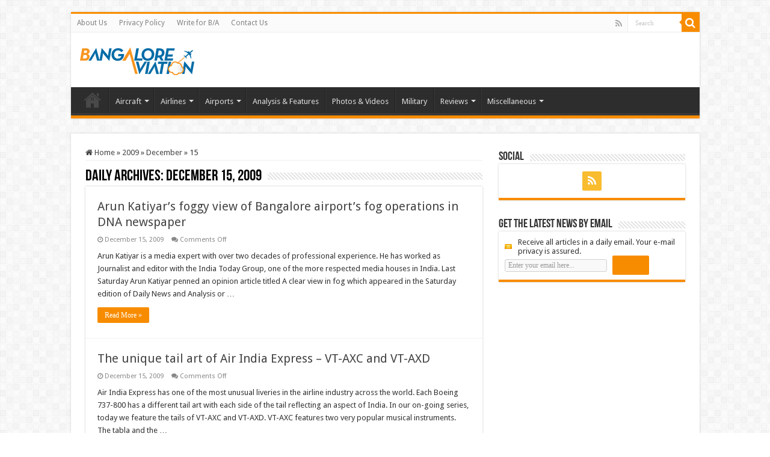

--- FILE ---
content_type: text/html; charset=UTF-8
request_url: https://www.bangaloreaviation.com/2009/12/15
body_size: 13025
content:
<!DOCTYPE html>
<html lang="en-GB" prefix="og: http://ogp.me/ns#">
<head>
<meta charset="UTF-8" />
<link rel="profile" href="http://gmpg.org/xfn/11" />
<link rel="pingback" href="https://www.bangaloreaviation.com/xmlrpc.php" />
<title>December 15, 2009 &#8211; Bangalore Aviation</title>
<meta name='robots' content='max-image-preview:large' />
	<style>img:is([sizes="auto" i], [sizes^="auto," i]) { contain-intrinsic-size: 3000px 1500px }</style>
	<link rel='dns-prefetch' href='//secure.gravatar.com' />
<link rel='dns-prefetch' href='//stats.wp.com' />
<link rel='dns-prefetch' href='//fonts.googleapis.com' />
<link rel='dns-prefetch' href='//v0.wordpress.com' />
<link rel="alternate" type="application/rss+xml" title="Bangalore Aviation &raquo; Feed" href="https://www.bangaloreaviation.com/feed" />
<link rel="alternate" type="application/rss+xml" title="Bangalore Aviation &raquo; Comments Feed" href="https://www.bangaloreaviation.com/comments/feed" />
<script type="text/javascript">
/* <![CDATA[ */
window._wpemojiSettings = {"baseUrl":"https:\/\/s.w.org\/images\/core\/emoji\/16.0.1\/72x72\/","ext":".png","svgUrl":"https:\/\/s.w.org\/images\/core\/emoji\/16.0.1\/svg\/","svgExt":".svg","source":{"concatemoji":"https:\/\/www.bangaloreaviation.com\/wp-includes\/js\/wp-emoji-release.min.js"}};
/*! This file is auto-generated */
!function(s,n){var o,i,e;function c(e){try{var t={supportTests:e,timestamp:(new Date).valueOf()};sessionStorage.setItem(o,JSON.stringify(t))}catch(e){}}function p(e,t,n){e.clearRect(0,0,e.canvas.width,e.canvas.height),e.fillText(t,0,0);var t=new Uint32Array(e.getImageData(0,0,e.canvas.width,e.canvas.height).data),a=(e.clearRect(0,0,e.canvas.width,e.canvas.height),e.fillText(n,0,0),new Uint32Array(e.getImageData(0,0,e.canvas.width,e.canvas.height).data));return t.every(function(e,t){return e===a[t]})}function u(e,t){e.clearRect(0,0,e.canvas.width,e.canvas.height),e.fillText(t,0,0);for(var n=e.getImageData(16,16,1,1),a=0;a<n.data.length;a++)if(0!==n.data[a])return!1;return!0}function f(e,t,n,a){switch(t){case"flag":return n(e,"\ud83c\udff3\ufe0f\u200d\u26a7\ufe0f","\ud83c\udff3\ufe0f\u200b\u26a7\ufe0f")?!1:!n(e,"\ud83c\udde8\ud83c\uddf6","\ud83c\udde8\u200b\ud83c\uddf6")&&!n(e,"\ud83c\udff4\udb40\udc67\udb40\udc62\udb40\udc65\udb40\udc6e\udb40\udc67\udb40\udc7f","\ud83c\udff4\u200b\udb40\udc67\u200b\udb40\udc62\u200b\udb40\udc65\u200b\udb40\udc6e\u200b\udb40\udc67\u200b\udb40\udc7f");case"emoji":return!a(e,"\ud83e\udedf")}return!1}function g(e,t,n,a){var r="undefined"!=typeof WorkerGlobalScope&&self instanceof WorkerGlobalScope?new OffscreenCanvas(300,150):s.createElement("canvas"),o=r.getContext("2d",{willReadFrequently:!0}),i=(o.textBaseline="top",o.font="600 32px Arial",{});return e.forEach(function(e){i[e]=t(o,e,n,a)}),i}function t(e){var t=s.createElement("script");t.src=e,t.defer=!0,s.head.appendChild(t)}"undefined"!=typeof Promise&&(o="wpEmojiSettingsSupports",i=["flag","emoji"],n.supports={everything:!0,everythingExceptFlag:!0},e=new Promise(function(e){s.addEventListener("DOMContentLoaded",e,{once:!0})}),new Promise(function(t){var n=function(){try{var e=JSON.parse(sessionStorage.getItem(o));if("object"==typeof e&&"number"==typeof e.timestamp&&(new Date).valueOf()<e.timestamp+604800&&"object"==typeof e.supportTests)return e.supportTests}catch(e){}return null}();if(!n){if("undefined"!=typeof Worker&&"undefined"!=typeof OffscreenCanvas&&"undefined"!=typeof URL&&URL.createObjectURL&&"undefined"!=typeof Blob)try{var e="postMessage("+g.toString()+"("+[JSON.stringify(i),f.toString(),p.toString(),u.toString()].join(",")+"));",a=new Blob([e],{type:"text/javascript"}),r=new Worker(URL.createObjectURL(a),{name:"wpTestEmojiSupports"});return void(r.onmessage=function(e){c(n=e.data),r.terminate(),t(n)})}catch(e){}c(n=g(i,f,p,u))}t(n)}).then(function(e){for(var t in e)n.supports[t]=e[t],n.supports.everything=n.supports.everything&&n.supports[t],"flag"!==t&&(n.supports.everythingExceptFlag=n.supports.everythingExceptFlag&&n.supports[t]);n.supports.everythingExceptFlag=n.supports.everythingExceptFlag&&!n.supports.flag,n.DOMReady=!1,n.readyCallback=function(){n.DOMReady=!0}}).then(function(){return e}).then(function(){var e;n.supports.everything||(n.readyCallback(),(e=n.source||{}).concatemoji?t(e.concatemoji):e.wpemoji&&e.twemoji&&(t(e.twemoji),t(e.wpemoji)))}))}((window,document),window._wpemojiSettings);
/* ]]> */
</script>
<style id='wp-emoji-styles-inline-css' type='text/css'>

	img.wp-smiley, img.emoji {
		display: inline !important;
		border: none !important;
		box-shadow: none !important;
		height: 1em !important;
		width: 1em !important;
		margin: 0 0.07em !important;
		vertical-align: -0.1em !important;
		background: none !important;
		padding: 0 !important;
	}
</style>
<link rel='stylesheet' id='wp-block-library-css' href='https://www.bangaloreaviation.com/wp-includes/css/dist/block-library/style.min.css' type='text/css' media='all' />
<style id='classic-theme-styles-inline-css' type='text/css'>
/*! This file is auto-generated */
.wp-block-button__link{color:#fff;background-color:#32373c;border-radius:9999px;box-shadow:none;text-decoration:none;padding:calc(.667em + 2px) calc(1.333em + 2px);font-size:1.125em}.wp-block-file__button{background:#32373c;color:#fff;text-decoration:none}
</style>
<link rel='stylesheet' id='mediaelement-css' href='https://www.bangaloreaviation.com/wp-includes/js/mediaelement/mediaelementplayer-legacy.min.css' type='text/css' media='all' />
<link rel='stylesheet' id='wp-mediaelement-css' href='https://www.bangaloreaviation.com/wp-includes/js/mediaelement/wp-mediaelement.min.css' type='text/css' media='all' />
<style id='jetpack-sharing-buttons-style-inline-css' type='text/css'>
.jetpack-sharing-buttons__services-list{display:flex;flex-direction:row;flex-wrap:wrap;gap:0;list-style-type:none;margin:5px;padding:0}.jetpack-sharing-buttons__services-list.has-small-icon-size{font-size:12px}.jetpack-sharing-buttons__services-list.has-normal-icon-size{font-size:16px}.jetpack-sharing-buttons__services-list.has-large-icon-size{font-size:24px}.jetpack-sharing-buttons__services-list.has-huge-icon-size{font-size:36px}@media print{.jetpack-sharing-buttons__services-list{display:none!important}}.editor-styles-wrapper .wp-block-jetpack-sharing-buttons{gap:0;padding-inline-start:0}ul.jetpack-sharing-buttons__services-list.has-background{padding:1.25em 2.375em}
</style>
<style id='global-styles-inline-css' type='text/css'>
:root{--wp--preset--aspect-ratio--square: 1;--wp--preset--aspect-ratio--4-3: 4/3;--wp--preset--aspect-ratio--3-4: 3/4;--wp--preset--aspect-ratio--3-2: 3/2;--wp--preset--aspect-ratio--2-3: 2/3;--wp--preset--aspect-ratio--16-9: 16/9;--wp--preset--aspect-ratio--9-16: 9/16;--wp--preset--color--black: #000000;--wp--preset--color--cyan-bluish-gray: #abb8c3;--wp--preset--color--white: #ffffff;--wp--preset--color--pale-pink: #f78da7;--wp--preset--color--vivid-red: #cf2e2e;--wp--preset--color--luminous-vivid-orange: #ff6900;--wp--preset--color--luminous-vivid-amber: #fcb900;--wp--preset--color--light-green-cyan: #7bdcb5;--wp--preset--color--vivid-green-cyan: #00d084;--wp--preset--color--pale-cyan-blue: #8ed1fc;--wp--preset--color--vivid-cyan-blue: #0693e3;--wp--preset--color--vivid-purple: #9b51e0;--wp--preset--gradient--vivid-cyan-blue-to-vivid-purple: linear-gradient(135deg,rgba(6,147,227,1) 0%,rgb(155,81,224) 100%);--wp--preset--gradient--light-green-cyan-to-vivid-green-cyan: linear-gradient(135deg,rgb(122,220,180) 0%,rgb(0,208,130) 100%);--wp--preset--gradient--luminous-vivid-amber-to-luminous-vivid-orange: linear-gradient(135deg,rgba(252,185,0,1) 0%,rgba(255,105,0,1) 100%);--wp--preset--gradient--luminous-vivid-orange-to-vivid-red: linear-gradient(135deg,rgba(255,105,0,1) 0%,rgb(207,46,46) 100%);--wp--preset--gradient--very-light-gray-to-cyan-bluish-gray: linear-gradient(135deg,rgb(238,238,238) 0%,rgb(169,184,195) 100%);--wp--preset--gradient--cool-to-warm-spectrum: linear-gradient(135deg,rgb(74,234,220) 0%,rgb(151,120,209) 20%,rgb(207,42,186) 40%,rgb(238,44,130) 60%,rgb(251,105,98) 80%,rgb(254,248,76) 100%);--wp--preset--gradient--blush-light-purple: linear-gradient(135deg,rgb(255,206,236) 0%,rgb(152,150,240) 100%);--wp--preset--gradient--blush-bordeaux: linear-gradient(135deg,rgb(254,205,165) 0%,rgb(254,45,45) 50%,rgb(107,0,62) 100%);--wp--preset--gradient--luminous-dusk: linear-gradient(135deg,rgb(255,203,112) 0%,rgb(199,81,192) 50%,rgb(65,88,208) 100%);--wp--preset--gradient--pale-ocean: linear-gradient(135deg,rgb(255,245,203) 0%,rgb(182,227,212) 50%,rgb(51,167,181) 100%);--wp--preset--gradient--electric-grass: linear-gradient(135deg,rgb(202,248,128) 0%,rgb(113,206,126) 100%);--wp--preset--gradient--midnight: linear-gradient(135deg,rgb(2,3,129) 0%,rgb(40,116,252) 100%);--wp--preset--font-size--small: 13px;--wp--preset--font-size--medium: 20px;--wp--preset--font-size--large: 36px;--wp--preset--font-size--x-large: 42px;--wp--preset--spacing--20: 0.44rem;--wp--preset--spacing--30: 0.67rem;--wp--preset--spacing--40: 1rem;--wp--preset--spacing--50: 1.5rem;--wp--preset--spacing--60: 2.25rem;--wp--preset--spacing--70: 3.38rem;--wp--preset--spacing--80: 5.06rem;--wp--preset--shadow--natural: 6px 6px 9px rgba(0, 0, 0, 0.2);--wp--preset--shadow--deep: 12px 12px 50px rgba(0, 0, 0, 0.4);--wp--preset--shadow--sharp: 6px 6px 0px rgba(0, 0, 0, 0.2);--wp--preset--shadow--outlined: 6px 6px 0px -3px rgba(255, 255, 255, 1), 6px 6px rgba(0, 0, 0, 1);--wp--preset--shadow--crisp: 6px 6px 0px rgba(0, 0, 0, 1);}:where(.is-layout-flex){gap: 0.5em;}:where(.is-layout-grid){gap: 0.5em;}body .is-layout-flex{display: flex;}.is-layout-flex{flex-wrap: wrap;align-items: center;}.is-layout-flex > :is(*, div){margin: 0;}body .is-layout-grid{display: grid;}.is-layout-grid > :is(*, div){margin: 0;}:where(.wp-block-columns.is-layout-flex){gap: 2em;}:where(.wp-block-columns.is-layout-grid){gap: 2em;}:where(.wp-block-post-template.is-layout-flex){gap: 1.25em;}:where(.wp-block-post-template.is-layout-grid){gap: 1.25em;}.has-black-color{color: var(--wp--preset--color--black) !important;}.has-cyan-bluish-gray-color{color: var(--wp--preset--color--cyan-bluish-gray) !important;}.has-white-color{color: var(--wp--preset--color--white) !important;}.has-pale-pink-color{color: var(--wp--preset--color--pale-pink) !important;}.has-vivid-red-color{color: var(--wp--preset--color--vivid-red) !important;}.has-luminous-vivid-orange-color{color: var(--wp--preset--color--luminous-vivid-orange) !important;}.has-luminous-vivid-amber-color{color: var(--wp--preset--color--luminous-vivid-amber) !important;}.has-light-green-cyan-color{color: var(--wp--preset--color--light-green-cyan) !important;}.has-vivid-green-cyan-color{color: var(--wp--preset--color--vivid-green-cyan) !important;}.has-pale-cyan-blue-color{color: var(--wp--preset--color--pale-cyan-blue) !important;}.has-vivid-cyan-blue-color{color: var(--wp--preset--color--vivid-cyan-blue) !important;}.has-vivid-purple-color{color: var(--wp--preset--color--vivid-purple) !important;}.has-black-background-color{background-color: var(--wp--preset--color--black) !important;}.has-cyan-bluish-gray-background-color{background-color: var(--wp--preset--color--cyan-bluish-gray) !important;}.has-white-background-color{background-color: var(--wp--preset--color--white) !important;}.has-pale-pink-background-color{background-color: var(--wp--preset--color--pale-pink) !important;}.has-vivid-red-background-color{background-color: var(--wp--preset--color--vivid-red) !important;}.has-luminous-vivid-orange-background-color{background-color: var(--wp--preset--color--luminous-vivid-orange) !important;}.has-luminous-vivid-amber-background-color{background-color: var(--wp--preset--color--luminous-vivid-amber) !important;}.has-light-green-cyan-background-color{background-color: var(--wp--preset--color--light-green-cyan) !important;}.has-vivid-green-cyan-background-color{background-color: var(--wp--preset--color--vivid-green-cyan) !important;}.has-pale-cyan-blue-background-color{background-color: var(--wp--preset--color--pale-cyan-blue) !important;}.has-vivid-cyan-blue-background-color{background-color: var(--wp--preset--color--vivid-cyan-blue) !important;}.has-vivid-purple-background-color{background-color: var(--wp--preset--color--vivid-purple) !important;}.has-black-border-color{border-color: var(--wp--preset--color--black) !important;}.has-cyan-bluish-gray-border-color{border-color: var(--wp--preset--color--cyan-bluish-gray) !important;}.has-white-border-color{border-color: var(--wp--preset--color--white) !important;}.has-pale-pink-border-color{border-color: var(--wp--preset--color--pale-pink) !important;}.has-vivid-red-border-color{border-color: var(--wp--preset--color--vivid-red) !important;}.has-luminous-vivid-orange-border-color{border-color: var(--wp--preset--color--luminous-vivid-orange) !important;}.has-luminous-vivid-amber-border-color{border-color: var(--wp--preset--color--luminous-vivid-amber) !important;}.has-light-green-cyan-border-color{border-color: var(--wp--preset--color--light-green-cyan) !important;}.has-vivid-green-cyan-border-color{border-color: var(--wp--preset--color--vivid-green-cyan) !important;}.has-pale-cyan-blue-border-color{border-color: var(--wp--preset--color--pale-cyan-blue) !important;}.has-vivid-cyan-blue-border-color{border-color: var(--wp--preset--color--vivid-cyan-blue) !important;}.has-vivid-purple-border-color{border-color: var(--wp--preset--color--vivid-purple) !important;}.has-vivid-cyan-blue-to-vivid-purple-gradient-background{background: var(--wp--preset--gradient--vivid-cyan-blue-to-vivid-purple) !important;}.has-light-green-cyan-to-vivid-green-cyan-gradient-background{background: var(--wp--preset--gradient--light-green-cyan-to-vivid-green-cyan) !important;}.has-luminous-vivid-amber-to-luminous-vivid-orange-gradient-background{background: var(--wp--preset--gradient--luminous-vivid-amber-to-luminous-vivid-orange) !important;}.has-luminous-vivid-orange-to-vivid-red-gradient-background{background: var(--wp--preset--gradient--luminous-vivid-orange-to-vivid-red) !important;}.has-very-light-gray-to-cyan-bluish-gray-gradient-background{background: var(--wp--preset--gradient--very-light-gray-to-cyan-bluish-gray) !important;}.has-cool-to-warm-spectrum-gradient-background{background: var(--wp--preset--gradient--cool-to-warm-spectrum) !important;}.has-blush-light-purple-gradient-background{background: var(--wp--preset--gradient--blush-light-purple) !important;}.has-blush-bordeaux-gradient-background{background: var(--wp--preset--gradient--blush-bordeaux) !important;}.has-luminous-dusk-gradient-background{background: var(--wp--preset--gradient--luminous-dusk) !important;}.has-pale-ocean-gradient-background{background: var(--wp--preset--gradient--pale-ocean) !important;}.has-electric-grass-gradient-background{background: var(--wp--preset--gradient--electric-grass) !important;}.has-midnight-gradient-background{background: var(--wp--preset--gradient--midnight) !important;}.has-small-font-size{font-size: var(--wp--preset--font-size--small) !important;}.has-medium-font-size{font-size: var(--wp--preset--font-size--medium) !important;}.has-large-font-size{font-size: var(--wp--preset--font-size--large) !important;}.has-x-large-font-size{font-size: var(--wp--preset--font-size--x-large) !important;}
:where(.wp-block-post-template.is-layout-flex){gap: 1.25em;}:where(.wp-block-post-template.is-layout-grid){gap: 1.25em;}
:where(.wp-block-columns.is-layout-flex){gap: 2em;}:where(.wp-block-columns.is-layout-grid){gap: 2em;}
:root :where(.wp-block-pullquote){font-size: 1.5em;line-height: 1.6;}
</style>
<link rel='stylesheet' id='contact-form-7-css' href='https://www.bangaloreaviation.com/wp-content/plugins/contact-form-7/includes/css/styles.css' type='text/css' media='all' />
<link rel='stylesheet' id='wp-components-css' href='https://www.bangaloreaviation.com/wp-includes/css/dist/components/style.min.css' type='text/css' media='all' />
<link rel='stylesheet' id='godaddy-styles-css' href='https://www.bangaloreaviation.com/wp-content/mu-plugins/vendor/wpex/godaddy-launch/includes/Dependencies/GoDaddy/Styles/build/latest.css' type='text/css' media='all' />
<link rel='stylesheet' id='tie-style-css' href='https://www.bangaloreaviation.com/wp-content/themes/sahifa/style.css' type='text/css' media='all' />
<link rel='stylesheet' id='tie-ilightbox-skin-css' href='https://www.bangaloreaviation.com/wp-content/themes/sahifa/css/ilightbox/dark-skin/skin.css' type='text/css' media='all' />
<link rel='stylesheet' id='Droid+Sans-css' href='https://fonts.googleapis.com/css?family=Droid+Sans%3Aregular%2C700' type='text/css' media='all' />
<link rel='stylesheet' id='sharedaddy-css' href='https://www.bangaloreaviation.com/wp-content/plugins/jetpack/modules/sharedaddy/sharing.css' type='text/css' media='all' />
<link rel='stylesheet' id='social-logos-css' href='https://www.bangaloreaviation.com/wp-content/plugins/jetpack/_inc/social-logos/social-logos.min.css' type='text/css' media='all' />
<script type="text/javascript" src="https://www.bangaloreaviation.com/wp-includes/js/jquery/jquery.min.js" id="jquery-core-js"></script>
<script type="text/javascript" src="https://www.bangaloreaviation.com/wp-includes/js/jquery/jquery-migrate.min.js" id="jquery-migrate-js"></script>
<link rel="https://api.w.org/" href="https://www.bangaloreaviation.com/wp-json/" /><link rel="EditURI" type="application/rsd+xml" title="RSD" href="https://www.bangaloreaviation.com/xmlrpc.php?rsd" />
<meta name="generator" content="WordPress 6.8.3" />
	<style>img#wpstats{display:none}</style>
		<link rel="shortcut icon" href="https://www.bangaloreaviation.com/wp-content/uploads/2013/12/favicon-image.g.png" title="Favicon" />
<!--[if IE]>
<script type="text/javascript">jQuery(document).ready(function (){ jQuery(".menu-item").has("ul").children("a").attr("aria-haspopup", "true");});</script>
<![endif]-->
<!--[if lt IE 9]>
<script src="https://www.bangaloreaviation.com/wp-content/themes/sahifa/js/html5.js"></script>
<script src="https://www.bangaloreaviation.com/wp-content/themes/sahifa/js/selectivizr-min.js"></script>
<![endif]-->
<!--[if IE 9]>
<link rel="stylesheet" type="text/css" media="all" href="https://www.bangaloreaviation.com/wp-content/themes/sahifa/css/ie9.css" />
<![endif]-->
<!--[if IE 8]>
<link rel="stylesheet" type="text/css" media="all" href="https://www.bangaloreaviation.com/wp-content/themes/sahifa/css/ie8.css" />
<![endif]-->
<!--[if IE 7]>
<link rel="stylesheet" type="text/css" media="all" href="https://www.bangaloreaviation.com/wp-content/themes/sahifa/css/ie7.css" />
<![endif]-->


<meta name="viewport" content="width=device-width, initial-scale=1.0" />



<style type="text/css" media="screen">

body{
	font-family: 'Droid Sans';
}

::-webkit-scrollbar {
	width: 8px;
	height:8px;
}

#main-nav,
.cat-box-content,
#sidebar .widget-container,
.post-listing,
#commentform {
	border-bottom-color: +OK;
}

.search-block .search-button,
#topcontrol,
#main-nav ul li.current-menu-item a,
#main-nav ul li.current-menu-item a:hover,
#main-nav ul li.current_page_parent a,
#main-nav ul li.current_page_parent a:hover,
#main-nav ul li.current-menu-parent a,
#main-nav ul li.current-menu-parent a:hover,
#main-nav ul li.current-page-ancestor a,
#main-nav ul li.current-page-ancestor a:hover,
.pagination span.current,
.share-post span.share-text,
.flex-control-paging li a.flex-active,
.ei-slider-thumbs li.ei-slider-element,
.review-percentage .review-item span span,
.review-final-score,
.button,
a.button,
a.more-link,
#main-content input[type="submit"],
.form-submit #submit,
#login-form .login-button,
.widget-feedburner .feedburner-subscribe,
input[type="submit"],
#buddypress button,
#buddypress a.button,
#buddypress input[type=submit],
#buddypress input[type=reset],
#buddypress ul.button-nav li a,
#buddypress div.generic-button a,
#buddypress .comment-reply-link,
#buddypress div.item-list-tabs ul li a span,
#buddypress div.item-list-tabs ul li.selected a,
#buddypress div.item-list-tabs ul li.current a,
#buddypress #members-directory-form div.item-list-tabs ul li.selected span,
#members-list-options a.selected,
#groups-list-options a.selected,
body.dark-skin #buddypress div.item-list-tabs ul li a span,
body.dark-skin #buddypress div.item-list-tabs ul li.selected a,
body.dark-skin #buddypress div.item-list-tabs ul li.current a,
body.dark-skin #members-list-options a.selected,
body.dark-skin #groups-list-options a.selected,
.search-block-large .search-button,
#featured-posts .flex-next:hover,
#featured-posts .flex-prev:hover,
a.tie-cart span.shooping-count,
.woocommerce span.onsale,
.woocommerce-page span.onsale ,
.woocommerce .widget_price_filter .ui-slider .ui-slider-handle,
.woocommerce-page .widget_price_filter .ui-slider .ui-slider-handle,
#check-also-close,
a.post-slideshow-next,
a.post-slideshow-prev,
.widget_price_filter .ui-slider .ui-slider-handle,
.quantity .minus:hover,
.quantity .plus:hover,
.mejs-container .mejs-controls .mejs-time-rail .mejs-time-current,
#reading-position-indicator  {
	background-color:+OK;
}

::-webkit-scrollbar-thumb{
	background-color:+OK !important;
}

#theme-footer,
#theme-header,
.top-nav ul li.current-menu-item:before,
#main-nav .menu-sub-content ,
#main-nav ul ul,
#check-also-box {
	border-top-color: +OK;
}

.search-block:after {
	border-right-color:+OK;
}

body.rtl .search-block:after {
	border-left-color:+OK;
}

#main-nav ul > li.menu-item-has-children:hover > a:after,
#main-nav ul > li.mega-menu:hover > a:after {
	border-color:transparent transparent +OK;
}

.widget.timeline-posts li a:hover,
.widget.timeline-posts li a:hover span.tie-date {
	color: +OK;
}

.widget.timeline-posts li a:hover span.tie-date:before {
	background: +OK;
	border-color: +OK;
}

#order_review,
#order_review_heading {
	border-color: +OK;
}


.top-nav ul li a:hover, .top-nav ul li:hover > a, .top-nav ul :hover > a , .top-nav ul li.current-menu-item a {
	color: +OK;
}
		
.today-date  {
	color: +OK;
}
		
.footer-widget-top h4 {
	color: +OK;
}
		
#theme-footer a:hover {
	color: +OK;
}
		
+OK</style>

		<script type="text/javascript">
			/* <![CDATA[ */
				var sf_position = '0';
				var sf_templates = "<a href=\"{search_url_escaped}\">View All Results<\/a>";
				var sf_input = '.search-live';
				jQuery(document).ready(function(){
					jQuery(sf_input).ajaxyLiveSearch({"expand":false,"searchUrl":"https:\/\/www.bangaloreaviation.com\/?s=%s","text":"Search","delay":500,"iwidth":180,"width":315,"ajaxUrl":"https:\/\/www.bangaloreaviation.com\/wp-admin\/admin-ajax.php","rtl":0});
					jQuery(".live-search_ajaxy-selective-input").keyup(function() {
						var width = jQuery(this).val().length * 8;
						if(width < 50) {
							width = 50;
						}
						jQuery(this).width(width);
					});
					jQuery(".live-search_ajaxy-selective-search").click(function() {
						jQuery(this).find(".live-search_ajaxy-selective-input").focus();
					});
					jQuery(".live-search_ajaxy-selective-close").click(function() {
						jQuery(this).parent().remove();
					});
				});
			/* ]]> */
		</script>
		
<!-- Jetpack Open Graph Tags -->
<meta property="og:type" content="website" />
<meta property="og:title" content="December 15, 2009 &#8211; Bangalore Aviation" />
<meta property="og:site_name" content="Bangalore Aviation" />
<meta property="og:image" content="https://s0.wp.com/i/blank.jpg" />
<meta property="og:image:width" content="200" />
<meta property="og:image:height" content="200" />
<meta property="og:image:alt" content="" />
<meta property="og:locale" content="en_GB" />
<meta name="twitter:site" content="@BLRAviation" />

<!-- End Jetpack Open Graph Tags -->
</head>
<body id="top" class="archive date wp-theme-sahifa lazy-enabled">

<div class="wrapper-outer">

	<div class="background-cover"></div>

	<aside id="slide-out">

			<div class="search-mobile">
			<form method="get" id="searchform-mobile" action="https://www.bangaloreaviation.com/">
				<button class="search-button" type="submit" value="Search"><i class="fa fa-search"></i></button>
				<input type="text" id="s-mobile" name="s" title="Search" value="Search" onfocus="if (this.value == 'Search') {this.value = '';}" onblur="if (this.value == '') {this.value = 'Search';}"  />
			</form>
		</div><!-- .search-mobile /-->
	
			<div class="social-icons">
		<a class="ttip-none" title="Rss" href="http://+OK" target="_blank"><i class="fa fa-rss"></i></a>
			</div>

	
		<div id="mobile-menu" ></div>
	</aside><!-- #slide-out /-->

		<div id="wrapper" class="boxed">
		<div class="inner-wrapper">

		<header id="theme-header" class="theme-header">
						<div id="top-nav" class="top-nav">
				<div class="container">

			
				<div class="top-menu"><ul id="menu-menu-1" class="menu"><li id="menu-item-5000" class="menu-item menu-item-type-post_type menu-item-object-page menu-item-5000"><a href="https://www.bangaloreaviation.com/about-us">About Us</a></li>
<li id="menu-item-4943" class="menu-item menu-item-type-post_type menu-item-object-page menu-item-4943"><a href="https://www.bangaloreaviation.com/privacy-policy">Privacy Policy</a></li>
<li id="menu-item-4942" class="menu-item menu-item-type-post_type menu-item-object-page menu-item-4942"><a href="https://www.bangaloreaviation.com/write-ba">Write for B/A</a></li>
<li id="menu-item-4941" class="menu-item menu-item-type-post_type menu-item-object-page menu-item-4941"><a href="https://www.bangaloreaviation.com/contact-us">Contact Us</a></li>
</ul></div>
						<div class="search-block">
						<form method="get" id="searchform-header" action="https://www.bangaloreaviation.com/">
							<button class="search-button" type="submit" value="Search"><i class="fa fa-search"></i></button>
							<input class="search-live" type="text" id="s-header" name="s" title="Search" value="Search" onfocus="if (this.value == 'Search') {this.value = '';}" onblur="if (this.value == '') {this.value = 'Search';}"  />
						</form>
					</div><!-- .search-block /-->
			<div class="social-icons">
		<a class="ttip-none" title="Rss" href="http://+OK" target="_blank"><i class="fa fa-rss"></i></a>
			</div>

	
	
				</div><!-- .container /-->
			</div><!-- .top-menu /-->
			
		<div class="header-content">

					<a id="slide-out-open" class="slide-out-open" href="#"><span></span></a>
		
			<div class="logo" style=" margin-top:+OKpx;">
			<h2>								<a title="Bangalore Aviation" href="https://www.bangaloreaviation.com/">
					<img src="https://www.bangaloreaviation.com/wp-content/uploads/2013/12/Bangalore_aviation_blog_logo_new_small_190_46.png" alt="Bangalore Aviation"  /><strong>Bangalore Aviation News, Reviews, Analysis and opinions of Indian Aviation</strong>
				</a>
			</h2>			</div><!-- .logo /-->
			<div class="e3lan e3lan-top">		</div>			<div class="clear"></div>

		</div>
													<nav id="main-nav">
				<div class="container">

				
					<div class="main-menu"><ul id="menu-categories-menu" class="menu"><li id="menu-item-4979" class="menu-item menu-item-type-custom menu-item-object-custom menu-item-home menu-item-4979"><a href="https://www.bangaloreaviation.com">Home</a></li>
<li id="menu-item-4947" class="menu-item menu-item-type-taxonomy menu-item-object-category menu-item-has-children menu-item-4947"><a href="https://www.bangaloreaviation.com/category/aircraft">Aircraft</a>
<ul class="sub-menu menu-sub-content">
	<li id="menu-item-4962" class="menu-item menu-item-type-taxonomy menu-item-object-category menu-item-4962"><a href="https://www.bangaloreaviation.com/category/aircraft/airbus">Airbus</a></li>
	<li id="menu-item-4961" class="menu-item menu-item-type-taxonomy menu-item-object-category menu-item-4961"><a href="https://www.bangaloreaviation.com/category/aircraft/boeing">Boeing</a></li>
	<li id="menu-item-7345" class="menu-item menu-item-type-taxonomy menu-item-object-category menu-item-7345"><a href="https://www.bangaloreaviation.com/category/aircraft/bombardier">Bombardier</a></li>
</ul>
</li>
<li id="menu-item-6" class="menu-item menu-item-type-taxonomy menu-item-object-category menu-item-has-children menu-item-6"><a href="https://www.bangaloreaviation.com/category/airlines">Airlines</a>
<ul class="sub-menu menu-sub-content">
	<li id="menu-item-2571" class="menu-item menu-item-type-taxonomy menu-item-object-category menu-item-2571"><a href="https://www.bangaloreaviation.com/category/airlines/air-india">Air India</a></li>
	<li id="menu-item-5074" class="menu-item menu-item-type-taxonomy menu-item-object-category menu-item-5074"><a href="https://www.bangaloreaviation.com/category/airlines/airasia">AirAsia</a></li>
	<li id="menu-item-5075" class="menu-item menu-item-type-taxonomy menu-item-object-category menu-item-5075"><a href="https://www.bangaloreaviation.com/category/airlines/go-air">GoAir</a></li>
	<li id="menu-item-5076" class="menu-item menu-item-type-taxonomy menu-item-object-category menu-item-5076"><a href="https://www.bangaloreaviation.com/category/airlines/indigo-airline">IndiGo</a></li>
	<li id="menu-item-5077" class="menu-item menu-item-type-taxonomy menu-item-object-category menu-item-5077"><a href="https://www.bangaloreaviation.com/category/airlines/jet-airways-konnect">Jet Airways</a></li>
	<li id="menu-item-5078" class="menu-item menu-item-type-taxonomy menu-item-object-category menu-item-5078"><a href="https://www.bangaloreaviation.com/category/airlines/spicejet">SpiceJet</a></li>
	<li id="menu-item-5079" class="menu-item menu-item-type-taxonomy menu-item-object-category menu-item-5079"><a href="https://www.bangaloreaviation.com/category/airlines/vistara-tata-singapore-airlines">Vistara (Tata-SIA)</a></li>
	<li id="menu-item-7346" class="menu-item menu-item-type-taxonomy menu-item-object-category menu-item-has-children menu-item-7346"><a href="https://www.bangaloreaviation.com/category/airlines/european-airlines">European Airlines</a>
	<ul class="sub-menu menu-sub-content">
		<li id="menu-item-7347" class="menu-item menu-item-type-taxonomy menu-item-object-category menu-item-7347"><a href="https://www.bangaloreaviation.com/category/airlines/european-airlines/air-france">Air France</a></li>
		<li id="menu-item-7348" class="menu-item menu-item-type-taxonomy menu-item-object-category menu-item-7348"><a href="https://www.bangaloreaviation.com/category/airlines/european-airlines/british-airways">British Airways</a></li>
		<li id="menu-item-7349" class="menu-item menu-item-type-taxonomy menu-item-object-category menu-item-7349"><a href="https://www.bangaloreaviation.com/category/airlines/european-airlines/lufthansa">Lufthansa</a></li>
	</ul>
</li>
	<li id="menu-item-7355" class="menu-item menu-item-type-taxonomy menu-item-object-category menu-item-has-children menu-item-7355"><a href="https://www.bangaloreaviation.com/category/airlines/middle-east-airlines">Middle East Airlines</a>
	<ul class="sub-menu menu-sub-content">
		<li id="menu-item-7356" class="menu-item menu-item-type-taxonomy menu-item-object-category menu-item-7356"><a href="https://www.bangaloreaviation.com/category/airlines/middle-east-airlines/emirates">Emirates</a></li>
		<li id="menu-item-7357" class="menu-item menu-item-type-taxonomy menu-item-object-category menu-item-7357"><a href="https://www.bangaloreaviation.com/category/airlines/middle-east-airlines/etihad-airways">Etihad Airways</a></li>
		<li id="menu-item-9884" class="menu-item menu-item-type-taxonomy menu-item-object-category menu-item-9884"><a href="https://www.bangaloreaviation.com/category/airlines/middle-east-airlines/qatar-airways">Qatar Airways</a></li>
	</ul>
</li>
	<li id="menu-item-7358" class="menu-item menu-item-type-taxonomy menu-item-object-category menu-item-has-children menu-item-7358"><a href="https://www.bangaloreaviation.com/category/airlines/north-american-airlines">North American Airlines</a>
	<ul class="sub-menu menu-sub-content">
		<li id="menu-item-7359" class="menu-item menu-item-type-taxonomy menu-item-object-category menu-item-7359"><a href="https://www.bangaloreaviation.com/category/airlines/north-american-airlines/united-airlines">United Airlines</a></li>
	</ul>
</li>
	<li id="menu-item-7360" class="menu-item menu-item-type-taxonomy menu-item-object-category menu-item-has-children menu-item-7360"><a href="https://www.bangaloreaviation.com/category/airlines/other-airlines">Other Airlines</a>
	<ul class="sub-menu menu-sub-content">
		<li id="menu-item-7361" class="menu-item menu-item-type-taxonomy menu-item-object-category menu-item-7361"><a href="https://www.bangaloreaviation.com/category/airlines/other-airlines/air-new-zealand">Air New Zealand</a></li>
	</ul>
</li>
	<li id="menu-item-7362" class="menu-item menu-item-type-taxonomy menu-item-object-category menu-item-has-children menu-item-7362"><a href="https://www.bangaloreaviation.com/category/airlines/other-asian-airlines">Other Asian Airlines</a>
	<ul class="sub-menu menu-sub-content">
		<li id="menu-item-7363" class="menu-item menu-item-type-taxonomy menu-item-object-category menu-item-7363"><a href="https://www.bangaloreaviation.com/category/airlines/other-asian-airlines/cathay-pacific">Cathay Pacific</a></li>
		<li id="menu-item-7364" class="menu-item menu-item-type-taxonomy menu-item-object-category menu-item-7364"><a href="https://www.bangaloreaviation.com/category/airlines/other-asian-airlines/japan-air-lines">Japan Air Lines</a></li>
		<li id="menu-item-7365" class="menu-item menu-item-type-taxonomy menu-item-object-category menu-item-7365"><a href="https://www.bangaloreaviation.com/category/airlines/other-asian-airlines/singapore-airlines">Singapore Airlines</a></li>
	</ul>
</li>
</ul>
</li>
<li id="menu-item-4917" class="menu-item menu-item-type-taxonomy menu-item-object-category menu-item-has-children menu-item-4917"><a href="https://www.bangaloreaviation.com/category/airports">Airports</a>
<ul class="sub-menu menu-sub-content">
	<li id="menu-item-7350" class="menu-item menu-item-type-taxonomy menu-item-object-category menu-item-7350"><a href="https://www.bangaloreaviation.com/category/airports/foreign-airports">Foreign airports</a></li>
	<li id="menu-item-7351" class="menu-item menu-item-type-taxonomy menu-item-object-category menu-item-has-children menu-item-7351"><a href="https://www.bangaloreaviation.com/category/airports/indian-airports">Indian airports</a>
	<ul class="sub-menu menu-sub-content">
		<li id="menu-item-7352" class="menu-item menu-item-type-taxonomy menu-item-object-category menu-item-7352"><a href="https://www.bangaloreaviation.com/category/airports/indian-airports/bangalore-kempegowda-international">Bangalore-Kempegowda International</a></li>
		<li id="menu-item-7353" class="menu-item menu-item-type-taxonomy menu-item-object-category menu-item-7353"><a href="https://www.bangaloreaviation.com/category/airports/indian-airports/delhi-indira-gandhi-international">Delhi-Indira Gandhi International</a></li>
		<li id="menu-item-7354" class="menu-item menu-item-type-taxonomy menu-item-object-category menu-item-7354"><a href="https://www.bangaloreaviation.com/category/airports/indian-airports/mumbai-chhatrapati-shivaji-international">Mumbai-Chhatrapati Shivaji International</a></li>
	</ul>
</li>
</ul>
</li>
<li id="menu-item-4950" class="menu-item menu-item-type-taxonomy menu-item-object-category menu-item-4950"><a href="https://www.bangaloreaviation.com/category/analysis_features">Analysis &#038; Features</a></li>
<li id="menu-item-4919" class="menu-item menu-item-type-taxonomy menu-item-object-category menu-item-4919"><a href="https://www.bangaloreaviation.com/category/spotting-photo-video">Photos &#038; Videos</a></li>
<li id="menu-item-9885" class="menu-item menu-item-type-taxonomy menu-item-object-category menu-item-9885"><a href="https://www.bangaloreaviation.com/category/military-defense">Military</a></li>
<li id="menu-item-9886" class="menu-item menu-item-type-taxonomy menu-item-object-category menu-item-has-children menu-item-9886"><a href="https://www.bangaloreaviation.com/category/reviews">Reviews</a>
<ul class="sub-menu menu-sub-content">
	<li id="menu-item-9887" class="menu-item menu-item-type-taxonomy menu-item-object-category menu-item-9887"><a href="https://www.bangaloreaviation.com/category/reviews/lounge-reviews-airport">Airport and lounge reviews</a></li>
	<li id="menu-item-9888" class="menu-item menu-item-type-taxonomy menu-item-object-category menu-item-9888"><a href="https://www.bangaloreaviation.com/category/reviews/flight-review-trip-report">Flight reviews</a></li>
</ul>
</li>
<li id="menu-item-4953" class="menu-item menu-item-type-taxonomy menu-item-object-category menu-item-has-children menu-item-4953"><a href="https://www.bangaloreaviation.com/category/miscellaneous-news">Miscellaneous</a>
<ul class="sub-menu menu-sub-content">
	<li id="menu-item-4955" class="menu-item menu-item-type-taxonomy menu-item-object-category menu-item-4955"><a href="https://www.bangaloreaviation.com/category/miscellaneous-news/orders-deliveries">Orders &#038; Deliveries</a></li>
	<li id="menu-item-4956" class="menu-item menu-item-type-taxonomy menu-item-object-category menu-item-4956"><a href="https://www.bangaloreaviation.com/category/miscellaneous-news/routes-launches">Routes &#038; Launches</a></li>
</ul>
</li>
</ul></div>					
					
				</div>
			</nav><!-- .main-nav /-->
					</header><!-- #header /-->

	
	
	<div id="main-content" class="container">
	<div class="content">
		<nav id="crumbs"><a href="https://www.bangaloreaviation.com/"><span class="fa fa-home" aria-hidden="true"></span> Home</a><span class="delimiter">&raquo;</span><a href="https://www.bangaloreaviation.com/2009">2009</a><span class="delimiter">&raquo;</span><a href="https://www.bangaloreaviation.com/2009/12">December</a><span class="delimiter">&raquo;</span><span class="current">15</span></nav><script type="application/ld+json">{"@context":"http:\/\/schema.org","@type":"BreadcrumbList","@id":"#Breadcrumb","itemListElement":[{"@type":"ListItem","position":1,"item":{"name":"Home","@id":"https:\/\/www.bangaloreaviation.com\/"}},{"@type":"ListItem","position":2,"item":{"name":"2009","@id":"https:\/\/www.bangaloreaviation.com\/2009"}},{"@type":"ListItem","position":3,"item":{"name":"December","@id":"https:\/\/www.bangaloreaviation.com\/2009\/12"}}]}</script>		
		<div class="page-head">
						<h2 class="page-title">
									Daily Archives: <span>December 15, 2009</span>							</h2>
			<div class="stripe-line"></div>
		</div>

				
		<div class="post-listing archive-box">


	<article class="item-list">
	
		<h2 class="post-box-title">
			<a href="https://www.bangaloreaviation.com/2009/12/arun-katiyars-foggy-view-of-bangalore.html">Arun Katiyar&#8217;s foggy view of Bangalore airport&#8217;s fog operations in DNA newspaper</a>
		</h2>
		
		<p class="post-meta">
	
		
	<span class="tie-date"><i class="fa fa-clock-o"></i>December 15, 2009</span>	
	
	<span class="post-comments"><i class="fa fa-comments"></i><span>Comments Off<span class="screen-reader-text"> on Arun Katiyar&#8217;s foggy view of Bangalore airport&#8217;s fog operations in DNA newspaper</span></span></span>
</p>
					

		
					
		<div class="entry">
			<p>Arun Katiyar is a media expert with over two decades of professional experience. He has worked as Journalist and editor with the India Today Group, one of the more respected media houses in India. Last Saturday Arun Katiyar penned an opinion article titled A clear view in fog which appeared in the Saturday edition of Daily News and Analysis or &hellip;</p>
			<a class="more-link" href="https://www.bangaloreaviation.com/2009/12/arun-katiyars-foggy-view-of-bangalore.html">Read More &raquo;</a>
		</div>

				
		<div class="clear"></div>
	</article><!-- .item-list -->
	

	<article class="item-list">
	
		<h2 class="post-box-title">
			<a href="https://www.bangaloreaviation.com/2009/12/unique-tail-art-of-air-india-express-vt_15.html">The unique tail art of Air India Express &#8211; VT-AXC and VT-AXD</a>
		</h2>
		
		<p class="post-meta">
	
		
	<span class="tie-date"><i class="fa fa-clock-o"></i>December 15, 2009</span>	
	
	<span class="post-comments"><i class="fa fa-comments"></i><span>Comments Off<span class="screen-reader-text"> on The unique tail art of Air India Express &#8211; VT-AXC and VT-AXD</span></span></span>
</p>
					

		
					
		<div class="entry">
			<p>Air India Express has one of the most unusual liveries in the airline industry across the world. Each Boeing 737-800 has a different tail art with each side of the tail reflecting an aspect of India. In our on-going series, today we feature the tails of VT-AXC and VT-AXD. VT-AXC features two very popular musical instruments. The tabla and the &hellip;</p>
			<a class="more-link" href="https://www.bangaloreaviation.com/2009/12/unique-tail-art-of-air-india-express-vt_15.html">Read More &raquo;</a>
		</div>

				
		<div class="clear"></div>
	</article><!-- .item-list -->
	
</div>
			</div>
	<aside id="sidebar">
	<div class="theiaStickySidebar">
<div id="social-2" class="widget social-icons-widget"><div class="widget-top"><h4>Social</h4><div class="stripe-line"></div></div>
						<div class="widget-container">		<div class="social-icons social-colored">
		<a class="ttip-none" title="Rss" href="http://+OK" target="_blank"><i class="fa fa-rss"></i></a>
			</div>

</div></div><!-- .widget /--><div id="text-2" class="widget widget_text"><div class="widget-top"><h4>Get the latest news by email</h4><div class="stripe-line"></div></div>
						<div class="widget-container">			<div class="textwidget"><table width="100%" border="0" cellspacing="0" cellpadding="0">
  <tr>
    <td width="4%"><img src="https://www.bangaloreaviation.com/wp-content/uploads/2017/09/email_icon.png" /></td>
<td width="96%" style="font-size: 13px; padding-left: 10px;">Receive all articles in a daily email. Your e-mail privacy is assured.</td>
  </tr>
  <tr>
    <td colspan="2" align="center">
   
   <table width="100%" border="0" cellspacing="0" cellpadding="0" align="center">
  <tr>
    <td align="center">
    <form style="border:0px solid #ccc;padding:0px; margin:0px;text-align:center;" action="https://feedburner.google.com/fb/a/mailverify" method="post" target="popupwindow" onsubmit="window.open('https://feedburner.google.com/fb/a/mailverify?uri=BangaloreAviation', 'popupwindow', 'scrollbars=yes,width=550,height=520');return true"><div style="height:30px; float:left"><input type="text" onfocus="if (this.value == 'Enter your email here...') {this.value = '';}" onblur="if (this.value == '') {this.value = 'Enter your email here...';}" value="Enter your email here..." style="width:170px; font-size:12px; color:#999; padding:2px 5px; height:21px; border:1px solid #d1d1d1" name="email"/><input type="hidden" value="BangaloreAviation" name="uri"/><input type="hidden" name="loc" value="en_US"/>&nbsp;&nbsp;
    <input type="submit" style="background-color:#F88C00; border:1px solid ##F88C00; color:#F88C00; font-weight:bold; padding:5px;" value="Subscribe" />
    </div> <div style="height:30px; float:left"></div> </form></td>
  </tr>
</table>
</td>
  </tr>
</table></div>
		</div></div><!-- .widget /-->			<div id="text-html-widget-2" class="text-html-box" >
			<script async src="//pagead2.googlesyndication.com/pagead/js/adsbygoogle.js"></script>
<!-- FW_SideBar_Top_300x250 -->
<ins class="adsbygoogle"
     style="display:inline-block;width:300px;height:250px"
     data-ad-client="ca-pub-0398125207756733"
     data-ad-slot="1529771057"></ins>
<script>
(adsbygoogle = window.adsbygoogle || []).push({});
</script>			</div>
		
		<div id="recent-posts-2" class="widget widget_recent_entries">
		<div class="widget-top"><h4>Latest Articles</h4><div class="stripe-line"></div></div>
						<div class="widget-container">
		<ul>
											<li>
					<a href="https://www.bangaloreaviation.com/2021/11/breaking-indian-government-allows-resumption-of-scheduled-international-flights-as-per-bilateral-agreements.html">BREAKING: Indian Government allows resumption of scheduled international flights as per bilateral agreements</a>
											<span class="post-date">November 26, 2021</span>
									</li>
											<li>
					<a href="https://www.bangaloreaviation.com/2021/11/singapore-airlines-unveils-737-max-interiors-with-flat-bed-seats.html">Singapore airlines unveils 737 MAX interiors with flat bed seats</a>
											<span class="post-date">November 17, 2021</span>
									</li>
											<li>
					<a href="https://www.bangaloreaviation.com/2021/11/rakesh-jhunjhunwala-backed-akasa-air-orders-72-boeing-737-max.html">Rakesh Jhunjhunwala backed Akasa Air orders 72 Boeing 737 MAX</a>
											<span class="post-date">November 16, 2021</span>
									</li>
											<li>
					<a href="https://www.bangaloreaviation.com/2021/04/saving-face-or-saving-jet-airways.html">Saving face or saving Jet Airways</a>
											<span class="post-date">April 3, 2021</span>
									</li>
											<li>
					<a href="https://www.bangaloreaviation.com/2021/02/pictures-indian-air-force-rafale-chinook-and-apache-at-aero-india-2021.html">Pictures: Indian Air Force Rafale, Chinook and Apache at Aero India 2021</a>
											<span class="post-date">February 5, 2021</span>
									</li>
					</ul>

		</div></div><!-- .widget /-->			<div id="text-html-widget-4" class="text-html-box" >
			<script async src="//pagead2.googlesyndication.com/pagead/js/adsbygoogle.js"></script>
<!-- SideBar_Center_300x250 -->
<ins class="adsbygoogle"
     style="display:inline-block;width:300px;height:250px"
     data-ad-client="ca-pub-0398125207756733"
     data-ad-slot="2655018003"></ins>
<script>
(adsbygoogle = window.adsbygoogle || []).push({});
</script>			</div>
		<div id="text-html-widget-6" class="widget text-html"><div class="widget-top"><h4>Latest Comments</h4><div class="stripe-line"></div></div>
						<div class="widget-container"><div ><ul class="dsq-widget-list 0"><li class="dsq-widget-item"><a href="https://disqus.com/by/seseatbyrwu/"  >
							<img class="dsq-widget-avatar" src="https://c.disquscdn.com/uploads/users/39025/9959/avatar32.jpg?1670594844" alt="00core00">
							</a><a class="dsq-widget-user" href="https://disqus.com/by/seseatbyrwu/"  >00core00</a>
							<span class="dsq-widget-comment">One of my favorite comics, I read it five times.🌹🌹
nt.LINKINCGIPHY.COM/F10139DM</span>
							<p class="dsq-widget-meta"><a href="http://www.bangaloreaviation.com/write-ba">Write for B/A</a>&nbsp;·&nbsp;
							<a href="http://www.bangaloreaviation.com/write-ba#comment-6062805392" target="_blank">December 11, 2022</a>
							</p><li class="dsq-widget-item"><img class="dsq-widget-avatar" src="https://c.disquscdn.com/uploads/forums/5/6815/avatar32.jpg?1356525081" alt="Shanky">Shanky
							<span class="dsq-widget-comment">This news has broke down several times!  Let us now wait for the Erupting News!!</span>
							<p class="dsq-widget-meta"><a href="https://www.bangaloreaviation.com/2021/11/breaking-indian-government-allows-resumption-of-scheduled-international-flights-as-per-bilateral-agreements.html">BREAKING: Indian Government allows resumption of scheduled international flights as per bilateral agreements</a>&nbsp;·&nbsp;
							<a href="https://www.bangaloreaviation.com/2021/11/breaking-indian-government-allows-resumption-of-scheduled-international-flights-as-per-bilateral-agreements.html#comment-5656074257" target="_blank">December 23, 2021</a>
							</p><li class="dsq-widget-item"><img class="dsq-widget-avatar" src="https://c.disquscdn.com/uploads/forums/5/6815/avatar32.jpg?1356525081" alt="Shanky">Shanky
							<span class="dsq-widget-comment">Done. QED
Welcome back.... Maharaja Of the Skies!</span>
							<p class="dsq-widget-meta"><a href="https://www.bangaloreaviation.com/2020/02/repairing-and-retaining-brand-air-india-will-challenge-any-buyer.html">Repairing and retaining brand Air India will challenge any buyer</a>&nbsp;·&nbsp;
							<a href="https://www.bangaloreaviation.com/2020/02/repairing-and-retaining-brand-air-india-will-challenge-any-buyer.html#comment-5563741306" target="_blank">October 8, 2021</a>
							</p><li class="dsq-widget-item"><a href="https://disqus.com/by/disqus_AW4mdjDSuX/"  >
							<img class="dsq-widget-avatar" src="https://c.disquscdn.com/uploads/users/37169/9867/avatar32.jpg?1625087670" alt="David Rock">
							</a><a class="dsq-widget-user" href="https://disqus.com/by/disqus_AW4mdjDSuX/"  >David Rock</a>
							<span class="dsq-widget-comment">Booking a repatriation flight from India to the USA is what I'll do right now. I have to go to the...</span>
							<p class="dsq-widget-meta"><a href="https://www.bangaloreaviation.com/2020/05/how-to-book-a-repatriation-flight-from-india-to-usa-us-and-singapore.html">How to book a repatriation flight from India to USA, US and Singapore</a>&nbsp;·&nbsp;
							<a href="https://www.bangaloreaviation.com/2020/05/how-to-book-a-repatriation-flight-from-india-to-usa-us-and-singapore.html#comment-5439357417" target="_blank">June 30, 2021</a>
							</p><li class="dsq-widget-item"><a href="https://disqus.com/by/disqus_ecII4o84dM/"  >
							<img class="dsq-widget-avatar" src="https://c.disquscdn.com/uploads/users/37169/3690/avatar32.jpg?1625077426" alt="Peterson YYZ">
							</a><a class="dsq-widget-user" href="https://disqus.com/by/disqus_ecII4o84dM/"  >Peterson YYZ</a>
							<span class="dsq-widget-comment">It was sad to read that This is the second suspension of Jet Airways from its scissors hub at...</span>
							<p class="dsq-widget-meta"><a href="http://www.bangaloreaviation.com/2012/09/jet-airways-withdraws-chennai-brussels.html">Jet Airways withdraws Chennai Brussels flight</a>&nbsp;·&nbsp;
							<a href="http://www.bangaloreaviation.com/2012/09/jet-airways-withdraws-chennai-brussels.html#comment-5439193113" target="_blank">June 30, 2021</a>
							</p></ul>
				</div><div class="clear"></div></div></div><!-- .widget /--><div id="nav_menu-2" class="widget widget_nav_menu"><div class="widget-top"><h4>Blog Roll</h4><div class="stripe-line"></div></div>
						<div class="widget-container"><div class="menu-blog-roll-container"><ul id="menu-blog-roll" class="menu"><li id="menu-item-4957" class="menu-item menu-item-type-custom menu-item-object-custom menu-item-4957"><a href="http://elliott.org">Chris Elliott</a></li>
<li id="menu-item-4983" class="menu-item menu-item-type-custom menu-item-object-custom menu-item-4983"><a href="http://simpliflying.com">Simpliflying</a></li>
<li id="menu-item-4984" class="menu-item menu-item-type-custom menu-item-object-custom menu-item-4984"><a href="http://www.boeingblogs.com/randy/">Randy&#8217;s Journal</a></li>
<li id="menu-item-4985" class="menu-item menu-item-type-custom menu-item-object-custom menu-item-4985"><a href="http://www.airlinereporter.com">Airline Reporter</a></li>
<li id="menu-item-4964" class="menu-item menu-item-type-custom menu-item-object-custom menu-item-4964"><a href="http://crankyflier.com/">Cranky Flier</a></li>
<li id="menu-item-4934" class="menu-item menu-item-type-custom menu-item-object-custom menu-item-4934"><a href="http://airinsight.com/">AirInSight</a></li>
<li id="menu-item-4967" class="menu-item menu-item-type-custom menu-item-object-custom menu-item-4967"><a href="http://www.aviationweek.com/Blogs.aspx?plckBlogPage=Blog">Things with Wings</a></li>
<li id="menu-item-4968" class="menu-item menu-item-type-custom menu-item-object-custom menu-item-4968"><a href="http://theflyingengineer.com/">The Flying Engineer</a></li>
<li id="menu-item-4994" class="menu-item menu-item-type-custom menu-item-object-custom menu-item-4994"><a href="http://airobserver.wordpress.com/">AirOberver&#8217;s Blog</a></li>
<li id="menu-item-4970" class="menu-item menu-item-type-custom menu-item-object-custom menu-item-4970"><a href="http://www.theaviationwriter.com/">Aviation Writer</a></li>
<li id="menu-item-7316" class="menu-item menu-item-type-custom menu-item-object-custom menu-item-7316"><a href="http://oussamastake.blogspot.in/">Oussam&#8217;s Take</a></li>
</ul></div></div></div><!-- .widget /--><div id="calendar-2" class="widget widget_calendar"><div class="widget-top"><h4>Daily archives</h4><div class="stripe-line"></div></div>
						<div class="widget-container"><div id="calendar_wrap" class="calendar_wrap"><table id="wp-calendar" class="wp-calendar-table">
	<caption>December 2009</caption>
	<thead>
	<tr>
		<th scope="col" aria-label="Monday">M</th>
		<th scope="col" aria-label="Tuesday">T</th>
		<th scope="col" aria-label="Wednesday">W</th>
		<th scope="col" aria-label="Thursday">T</th>
		<th scope="col" aria-label="Friday">F</th>
		<th scope="col" aria-label="Saturday">S</th>
		<th scope="col" aria-label="Sunday">S</th>
	</tr>
	</thead>
	<tbody>
	<tr>
		<td colspan="1" class="pad">&nbsp;</td><td><a href="https://www.bangaloreaviation.com/2009/12/01" aria-label="Posts published on 1 December 2009">1</a></td><td><a href="https://www.bangaloreaviation.com/2009/12/02" aria-label="Posts published on 2 December 2009">2</a></td><td><a href="https://www.bangaloreaviation.com/2009/12/03" aria-label="Posts published on 3 December 2009">3</a></td><td><a href="https://www.bangaloreaviation.com/2009/12/04" aria-label="Posts published on 4 December 2009">4</a></td><td>5</td><td>6</td>
	</tr>
	<tr>
		<td><a href="https://www.bangaloreaviation.com/2009/12/07" aria-label="Posts published on 7 December 2009">7</a></td><td><a href="https://www.bangaloreaviation.com/2009/12/08" aria-label="Posts published on 8 December 2009">8</a></td><td><a href="https://www.bangaloreaviation.com/2009/12/09" aria-label="Posts published on 9 December 2009">9</a></td><td>10</td><td><a href="https://www.bangaloreaviation.com/2009/12/11" aria-label="Posts published on 11 December 2009">11</a></td><td><a href="https://www.bangaloreaviation.com/2009/12/12" aria-label="Posts published on 12 December 2009">12</a></td><td><a href="https://www.bangaloreaviation.com/2009/12/13" aria-label="Posts published on 13 December 2009">13</a></td>
	</tr>
	<tr>
		<td><a href="https://www.bangaloreaviation.com/2009/12/14" aria-label="Posts published on 14 December 2009">14</a></td><td><a href="https://www.bangaloreaviation.com/2009/12/15" aria-label="Posts published on 15 December 2009">15</a></td><td><a href="https://www.bangaloreaviation.com/2009/12/16" aria-label="Posts published on 16 December 2009">16</a></td><td><a href="https://www.bangaloreaviation.com/2009/12/17" aria-label="Posts published on 17 December 2009">17</a></td><td><a href="https://www.bangaloreaviation.com/2009/12/18" aria-label="Posts published on 18 December 2009">18</a></td><td>19</td><td><a href="https://www.bangaloreaviation.com/2009/12/20" aria-label="Posts published on 20 December 2009">20</a></td>
	</tr>
	<tr>
		<td><a href="https://www.bangaloreaviation.com/2009/12/21" aria-label="Posts published on 21 December 2009">21</a></td><td><a href="https://www.bangaloreaviation.com/2009/12/22" aria-label="Posts published on 22 December 2009">22</a></td><td><a href="https://www.bangaloreaviation.com/2009/12/23" aria-label="Posts published on 23 December 2009">23</a></td><td><a href="https://www.bangaloreaviation.com/2009/12/24" aria-label="Posts published on 24 December 2009">24</a></td><td><a href="https://www.bangaloreaviation.com/2009/12/25" aria-label="Posts published on 25 December 2009">25</a></td><td>26</td><td>27</td>
	</tr>
	<tr>
		<td><a href="https://www.bangaloreaviation.com/2009/12/28" aria-label="Posts published on 28 December 2009">28</a></td><td><a href="https://www.bangaloreaviation.com/2009/12/29" aria-label="Posts published on 29 December 2009">29</a></td><td><a href="https://www.bangaloreaviation.com/2009/12/30" aria-label="Posts published on 30 December 2009">30</a></td><td><a href="https://www.bangaloreaviation.com/2009/12/31" aria-label="Posts published on 31 December 2009">31</a></td>
		<td class="pad" colspan="3">&nbsp;</td>
	</tr>
	</tbody>
	</table><nav aria-label="Previous and next months" class="wp-calendar-nav">
		<span class="wp-calendar-nav-prev"><a href="https://www.bangaloreaviation.com/2009/11">&laquo; Nov</a></span>
		<span class="pad">&nbsp;</span>
		<span class="wp-calendar-nav-next"><a href="https://www.bangaloreaviation.com/2010/01">Jan &raquo;</a></span>
	</nav></div></div></div><!-- .widget /-->	</div><!-- .theiaStickySidebar /-->
</aside><!-- #sidebar /-->	<div class="clear"></div>
</div><!-- .container /-->
<div class="e3lan e3lan-bottom">		</div>
				
<div class="clear"></div>
<div class="footer-bottom">
	<div class="container">
		<div class="alignright">
					</div>
				<div class="social-icons">
		<a class="ttip-none" title="Rss" href="http://+OK" target="_blank"><i class="fa fa-rss"></i></a>
			</div>

		
		<div class="alignleft">
			+OK		</div>
		<div class="clear"></div>
	</div><!-- .Container -->
</div><!-- .Footer bottom -->

</div><!-- .inner-Wrapper -->
</div><!-- #Wrapper -->
</div><!-- .Wrapper-outer -->
<div id="fb-root"></div>
<script type="speculationrules">
{"prefetch":[{"source":"document","where":{"and":[{"href_matches":"\/*"},{"not":{"href_matches":["\/wp-*.php","\/wp-admin\/*","\/wp-content\/uploads\/*","\/wp-content\/*","\/wp-content\/plugins\/*","\/wp-content\/themes\/sahifa\/*","\/*\\?(.+)"]}},{"not":{"selector_matches":"a[rel~=\"nofollow\"]"}},{"not":{"selector_matches":".no-prefetch, .no-prefetch a"}}]},"eagerness":"conservative"}]}
</script>
+OK<script type="text/javascript" src="https://www.bangaloreaviation.com/wp-includes/js/dist/hooks.min.js" id="wp-hooks-js"></script>
<script type="text/javascript" src="https://www.bangaloreaviation.com/wp-includes/js/dist/i18n.min.js" id="wp-i18n-js"></script>
<script type="text/javascript" id="wp-i18n-js-after">
/* <![CDATA[ */
wp.i18n.setLocaleData( { 'text direction\u0004ltr': [ 'ltr' ] } );
/* ]]> */
</script>
<script type="text/javascript" src="https://www.bangaloreaviation.com/wp-content/plugins/contact-form-7/includes/swv/js/index.js" id="swv-js"></script>
<script type="text/javascript" id="contact-form-7-js-before">
/* <![CDATA[ */
var wpcf7 = {
    "api": {
        "root": "https:\/\/www.bangaloreaviation.com\/wp-json\/",
        "namespace": "contact-form-7\/v1"
    },
    "cached": 1
};
/* ]]> */
</script>
<script type="text/javascript" src="https://www.bangaloreaviation.com/wp-content/plugins/contact-form-7/includes/js/index.js" id="contact-form-7-js"></script>
<script type="text/javascript" id="disqus_count-js-extra">
/* <![CDATA[ */
var countVars = {"disqusShortname":"bangaloreaviation"};
/* ]]> */
</script>
<script type="text/javascript" src="https://www.bangaloreaviation.com/wp-content/plugins/disqus-comment-system/public/js/comment_count.js" id="disqus_count-js"></script>
<script type="text/javascript" id="qppr_frontend_scripts-js-extra">
/* <![CDATA[ */
var qpprFrontData = {"linkData":[],"siteURL":"https:\/\/www.bangaloreaviation.com","siteURLq":"https:\/\/www.bangaloreaviation.com"};
/* ]]> */
</script>
<script type="text/javascript" src="https://www.bangaloreaviation.com/wp-content/plugins/quick-pagepost-redirect-plugin/js/qppr_frontend_script.min.js" id="qppr_frontend_scripts-js"></script>
<script type="text/javascript" id="tie-scripts-js-extra">
/* <![CDATA[ */
var tie = {"mobile_menu_active":"true","mobile_menu_top":"","lightbox_all":"true","lightbox_gallery":"true","woocommerce_lightbox":"","lightbox_skin":"dark","lightbox_thumb":"vertical","lightbox_arrows":"","sticky_sidebar":"1","is_singular":"","reading_indicator":"true","lang_no_results":"No Results","lang_results_found":"Results Found"};
/* ]]> */
</script>
<script type="text/javascript" src="https://www.bangaloreaviation.com/wp-content/themes/sahifa/js/tie-scripts.js" id="tie-scripts-js"></script>
<script type="text/javascript" src="https://www.bangaloreaviation.com/wp-content/themes/sahifa/js/ilightbox.packed.js" id="tie-ilightbox-js"></script>
<script type="text/javascript" id="jetpack-stats-js-before">
/* <![CDATA[ */
_stq = window._stq || [];
_stq.push([ "view", {"v":"ext","blog":"62098596","post":"0","tz":"5.5","srv":"www.bangaloreaviation.com","arch_date":"2009/12/15","arch_results":"2","j":"1:15.4"} ]);
_stq.push([ "clickTrackerInit", "62098596", "0" ]);
/* ]]> */
</script>
<script type="text/javascript" src="https://stats.wp.com/e-202603.js" id="jetpack-stats-js" defer="defer" data-wp-strategy="defer"></script>
<script type="text/javascript" src="https://www.bangaloreaviation.com/wp-content/themes/sahifa/js/search.js" id="tie-search-js"></script>
</body>
</html>

--- FILE ---
content_type: text/html; charset=utf-8
request_url: https://www.google.com/recaptcha/api2/aframe
body_size: 267
content:
<!DOCTYPE HTML><html><head><meta http-equiv="content-type" content="text/html; charset=UTF-8"></head><body><script nonce="uwJ8Mcl-Ej3hLk6IMN2OEw">/** Anti-fraud and anti-abuse applications only. See google.com/recaptcha */ try{var clients={'sodar':'https://pagead2.googlesyndication.com/pagead/sodar?'};window.addEventListener("message",function(a){try{if(a.source===window.parent){var b=JSON.parse(a.data);var c=clients[b['id']];if(c){var d=document.createElement('img');d.src=c+b['params']+'&rc='+(localStorage.getItem("rc::a")?sessionStorage.getItem("rc::b"):"");window.document.body.appendChild(d);sessionStorage.setItem("rc::e",parseInt(sessionStorage.getItem("rc::e")||0)+1);localStorage.setItem("rc::h",'1768701638629');}}}catch(b){}});window.parent.postMessage("_grecaptcha_ready", "*");}catch(b){}</script></body></html>